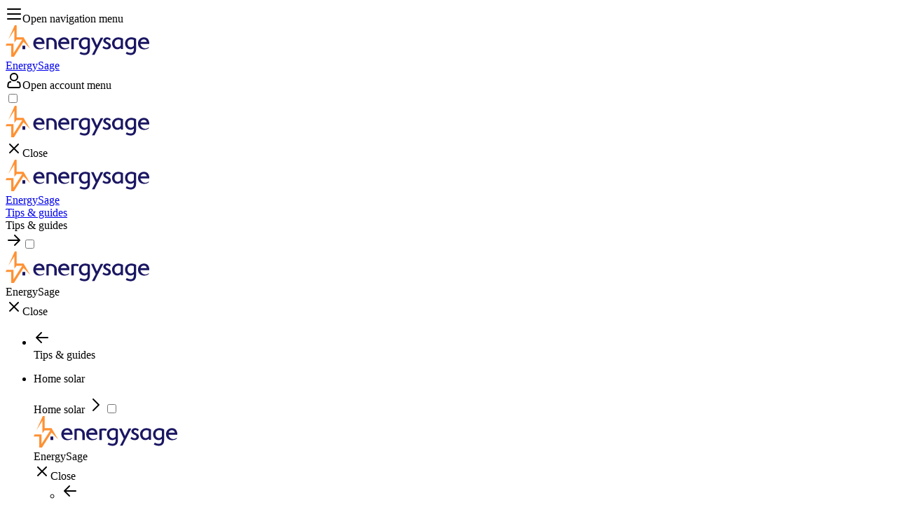

--- FILE ---
content_type: image/svg+xml
request_url: https://a-us.storyblok.com/f/1006159/167x150/bba610d68f/ductless-heat-pump.svg
body_size: 4595
content:
<?xml version="1.0" encoding="UTF-8"?>
<svg id="Layer_2" data-name="Layer 2" xmlns="http://www.w3.org/2000/svg" xmlns:xlink="http://www.w3.org/1999/xlink" viewBox="0 0 380 341.02">
  <defs>
    <style>
      .cls-1 {
        fill: #cfd1df;
      }

      .cls-1, .cls-2, .cls-3, .cls-4, .cls-5, .cls-6, .cls-7, .cls-8, .cls-9, .cls-10, .cls-11, .cls-12, .cls-13, .cls-14 {
        stroke-width: 0px;
      }

      .cls-2 {
        fill: #1b1763;
      }

      .cls-15 {
        mask: url(#mask);
      }

      .cls-3 {
        fill: url(#linear-gradient);
      }

      .cls-4 {
        fill: #a7aaba;
      }

      .cls-5 {
        fill: url(#linear-gradient-4);
      }

      .cls-6 {
        fill: url(#linear-gradient-2);
      }

      .cls-7 {
        fill: url(#linear-gradient-3);
      }

      .cls-8 {
        fill: url(#linear-gradient-8);
      }

      .cls-9 {
        fill: url(#linear-gradient-9);
      }

      .cls-10 {
        fill: url(#linear-gradient-7);
      }

      .cls-11 {
        fill: url(#linear-gradient-5);
      }

      .cls-12 {
        fill: url(#linear-gradient-6);
      }

      .cls-13 {
        fill: #ff9133;
      }

      .cls-14 {
        fill: #fff;
      }

      .cls-16 {
        mask: url(#mask-1);
      }
    </style>
    <linearGradient id="linear-gradient" x1="314.97" y1="-533.91" x2="337.77" y2="-526.07" gradientTransform="translate(0 -439.61) scale(1 -1)" gradientUnits="userSpaceOnUse">
      <stop offset="0" stop-color="#fff"/>
      <stop offset=".05" stop-color="#f4f4f7"/>
      <stop offset=".16" stop-color="#e3e4ec"/>
      <stop offset=".29" stop-color="#d7d9e4"/>
      <stop offset=".48" stop-color="#d0d2e0"/>
      <stop offset="1" stop-color="#cfd1df"/>
    </linearGradient>
    <linearGradient id="linear-gradient-2" x1="317.99" y1="-505.23" x2="340.35" y2="-500.36" xlink:href="#linear-gradient"/>
    <linearGradient id="linear-gradient-3" x1="352.5" y1="-601.97" x2="371.92" y2="-595.29" xlink:href="#linear-gradient"/>
    <linearGradient id="linear-gradient-4" x1="355.06" y1="-577.54" x2="374.11" y2="-573.39" xlink:href="#linear-gradient"/>
    <linearGradient id="linear-gradient-5" x1="207.42" y1="-565.52" x2="226.88" y2="-531.83" gradientTransform="translate(0 -439.61) scale(1 -1)" gradientUnits="userSpaceOnUse">
      <stop offset=".09" stop-color="#fff"/>
      <stop offset=".24" stop-color="#d8e6ff"/>
      <stop offset=".41" stop-color="#b4cfff"/>
      <stop offset=".57" stop-color="#9abfff"/>
      <stop offset=".71" stop-color="#8ab5ff"/>
      <stop offset=".82" stop-color="#85b2ff"/>
    </linearGradient>
    <linearGradient id="linear-gradient-6" x1="238.23" y1="-536.94" x2="253.84" y2="-536.94" gradientTransform="translate(0 -439.61) scale(1 -1)" gradientUnits="userSpaceOnUse">
      <stop offset="0" stop-color="#fff"/>
      <stop offset=".2" stop-color="#ffecdc"/>
      <stop offset=".63" stop-color="#ffbc84"/>
      <stop offset="1" stop-color="#ff9133"/>
    </linearGradient>
    <linearGradient id="linear-gradient-7" x1="179" y1="-455.89" x2="65.14" y2="-569.74" gradientTransform="translate(0 -439.61) scale(1 -1)" gradientUnits="userSpaceOnUse">
      <stop offset="0" stop-color="#cfd1df"/>
      <stop offset=".52" stop-color="#d0d2e0"/>
      <stop offset=".71" stop-color="#d7d9e4"/>
      <stop offset=".84" stop-color="#e3e4ec"/>
      <stop offset=".95" stop-color="#f4f4f7"/>
      <stop offset="1" stop-color="#fff"/>
    </linearGradient>
    <linearGradient id="linear-gradient-8" x1="241.95" y1="-703.96" x2="348.48" y2="-597.44" xlink:href="#linear-gradient-7"/>
    <linearGradient id="linear-gradient-9" x1="286.35" y1="-734.87" x2="270.07" y2="-734.87" xlink:href="#linear-gradient-6"/>
    <mask id="mask" x="17.76" y="108.27" width="109.29" height="181.2" maskUnits="userSpaceOnUse">
      <g id="mask0_706_5718" data-name="mask0 706 5718">
        <path class="cls-14" d="M19.63,226.35v-53.91l104.87,60.54v53.93l-104.87-60.56Z"/>
      </g>
    </mask>
    <mask id="mask-1" x="158.39" y="191.86" width="41.67" height="96.67" maskUnits="userSpaceOnUse">
      <g id="mask1_706_5718" data-name="mask1 706 5718">
        <path class="cls-14" d="M198.18,210.54v53.92l-38.86,22.45v-53.93l38.86-22.44Z"/>
      </g>
    </mask>
  </defs>
  <g id="Layer_1-2" data-name="Layer 1">
    <g>
      <path class="cls-14" d="M0,82.24v170.16c0,3.95,2.13,7.59,5.56,9.53l137.63,77.72-.47-174.55L0,82.24Z"/>
      <path class="cls-1" d="M311.11,159.43l-15.65,9.03c-2.01,1.16-2.01,4.07,0,5.23l15.65,9.03c1.87,1.08,4.17,1.08,6.03,0l15.65-9.03c2.01-1.16,2.01-4.07,0-5.23l-15.65-9.03c-1.87-1.08-4.17-1.08-6.03,0Z"/>
      <path class="cls-14" d="M318.65,118.34l-1.51-.87c-1.87-1.08-4.17-1.08-6.03,0l-1.51.87v51.07l1.51.87c1.87,1.08,4.17,1.08,6.03,0l1.51-.87v-51.07Z"/>
      <path class="cls-1" d="M318.65,118.34l-1.51-.87c-1.87-1.08-4.17-1.08-6.03,0l-1.51.87v28.43l1.51.87c1.87,1.08,4.17,1.08,6.03,0l1.51-.87v-28.43Z"/>
      <path class="cls-2" d="M314.12,171.99c-1.2,0-2.4-.31-3.47-.93l-1.51-.87c-.28-.16-.45-.46-.45-.78v-51.07c0-.32.17-.62.45-.78l1.51-.87c2.15-1.24,4.81-1.24,6.94,0l1.51.87c.28.16.45.46.45.78v51.07c0,.32-.17.63-.45.78l-1.51.87c-1.07.62-2.27.93-3.47.93h0ZM310.51,168.88l1.05.61c1.58.91,3.55.91,5.13,0l1.05-.61v-50.02l-1.05-.61c-1.58-.91-3.55-.91-5.13,0l-1.05.61v50.02Z"/>
      <path class="cls-14" d="M345.92,118.74c.29.78.44,1.59.44,2.42,0,8-14.43,14.48-32.24,14.48s-32.24-6.49-32.24-14.48c0-.84.16-1.67.47-2.47l-.02.06,26.63-67.48c1.85-4.68,8.47-4.68,10.32,0l26.63,67.48h0Z"/>
      <path class="cls-3" d="M345.92,119.94h0l-26.63-67.48c-1.85-4.68-8.47-4.69-10.32,0l-7.42,18.81,25.39,64.36c11.43-2.23,19.43-7.33,19.43-13.28,0-.82-.15-1.63-.44-2.42Z"/>
      <path class="cls-2" d="M314.12,136.54c-18.58,0-33.14-6.76-33.14-15.38,0-.94.17-1.88.53-2.8l26.61-67.44c1-2.52,3.29-4.09,6-4.09s5.01,1.57,6,4.09l26.37,66.82h.01l.26.67c.33.89.51,1.81.51,2.73,0,8.63-14.56,15.39-33.14,15.39h0ZM283.17,119.08c-.25.69-.38,1.38-.38,2.08,0,7.36,14.35,13.57,31.33,13.57s31.33-6.21,31.33-13.57c0-.62-.1-1.25-.31-1.88l-26.71-67.69c-.86-2.17-2.8-2.94-4.32-2.94s-3.47.78-4.32,2.94l-26.63,67.48h0Z"/>
      <path class="cls-14" d="M341.34,88.99c.25.67.38,1.36.38,2.07,0,6.85-12.35,12.39-27.59,12.39s-27.59-5.55-27.59-12.39c0-.72.13-1.43.4-2.11l-.02.05,22.8-57.76c1.58-4.01,7.25-4.01,8.84,0l22.79,57.76h0Z"/>
      <path class="cls-6" d="M341.34,88.99l-22.79-57.76c-1.58-4.01-7.25-4.01-8.84,0l-6.35,16.1,21.73,55.09c9.78-1.91,16.64-6.27,16.64-11.37,0-.7-.13-1.39-.38-2.07h-.02Z"/>
      <path class="cls-2" d="M314.12,104.35c-15.99,0-28.5-5.84-28.5-13.3,0-.82.16-1.64.46-2.44l22.78-57.72c.87-2.21,2.89-3.58,5.26-3.58s4.39,1.37,5.26,3.58l22.54,57.13h.02l.25.65c.29.78.43,1.58.43,2.38,0,7.46-12.52,13.3-28.5,13.3h0ZM287.76,89.32c-.21.57-.32,1.16-.32,1.73,0,6.23,12.23,11.49,26.69,11.49s26.69-5.26,26.69-11.49c0-.52-.09-1.05-.25-1.56l-.07-.17-22.79-57.76c-.71-1.8-2.31-2.43-3.58-2.43s-2.87.64-3.58,2.43l-22.79,57.76Z"/>
      <path class="cls-14" d="M326.94,276.78h-183.73V.93l183.73,104.93v170.91Z"/>
      <path class="cls-1" d="M349.21,217.83l-13.33,7.7c-1.71.99-1.71,3.46,0,4.45l13.33,7.7c1.59.92,3.55.92,5.14,0l13.33-7.7c1.71-.99,1.71-3.46,0-4.45l-13.33-7.7c-1.59-.92-3.55-.92-5.14,0Z"/>
      <path class="cls-14" d="M355.63,182.82l-1.28-.74c-1.59-.92-3.55-.92-5.14,0l-1.28.74v43.49l1.28.74c1.59.92,3.55.92,5.14,0l1.28-.74v-43.49Z"/>
      <path class="cls-1" d="M355.63,182.82l-1.28-.74c-1.59-.92-3.55-.92-5.14,0l-1.28.74v24.21l1.28.74c1.59.92,3.55.92,5.14,0l1.28-.74v-24.21Z"/>
      <path class="cls-2" d="M351.78,228.52c-1.02,0-2.04-.26-2.95-.79l-1.28-.74c-.24-.13-.39-.4-.39-.66v-43.49c0-.28.15-.53.39-.67l1.28-.74c1.82-1.05,4.09-1.05,5.92,0l1.28.74c.24.14.39.4.39.67v43.49c0,.28-.15.53-.39.66l-1.28.74c-.91.53-1.93.79-2.95.79h0ZM348.7,225.87l.9.52c1.35.78,3.02.78,4.37,0l.9-.52v-42.6l-.9-.52c-1.35-.78-3.02-.78-4.37,0l-.9.52v42.6Z"/>
      <path class="cls-14" d="M378.85,183.17c.25.66.38,1.35.38,2.05,0,6.81-12.3,12.34-27.46,12.34s-27.46-5.52-27.46-12.34c0-.72.13-1.42.4-2.11l-.02.05,22.68-57.47c1.58-3.99,7.22-3.99,8.79,0l22.68,57.47h.02Z"/>
      <path class="cls-7" d="M378.85,184.19l-22.68-57.47c-1.58-3.99-7.22-3.99-8.79,0l-6.32,16.02,21.62,54.82c9.73-1.9,16.55-6.24,16.55-11.31,0-.7-.13-1.39-.38-2.05h0Z"/>
      <path class="cls-2" d="M351.77,198.33c-15.83,0-28.23-5.76-28.23-13.1,0-.8.15-1.6.45-2.38l22.66-57.43c.85-2.15,2.8-3.48,5.11-3.48s4.27,1.33,5.12,3.48l22.46,56.93h0l.21.55c.29.76.43,1.54.43,2.32,0,7.35-12.4,13.1-28.23,13.1ZM325.42,183.46c-.21.59-.32,1.18-.32,1.77,0,6.27,12.22,11.56,26.68,11.56s26.68-5.3,26.68-11.56c0-.53-.09-1.07-.26-1.59l-.07-.17-22.68-57.47c-.73-1.85-2.38-2.5-3.68-2.5s-2.95.66-3.68,2.5l-22.68,57.47h.02Z"/>
      <path class="cls-14" d="M374.96,157.83c.21.57.32,1.16.32,1.76,0,5.83-10.52,10.55-23.5,10.55s-23.5-4.73-23.5-10.55c0-.61.12-1.21.34-1.8l-.02.04,19.41-49.19c1.35-3.41,6.18-3.41,7.52,0l19.41,49.19h0Z"/>
      <path class="cls-5" d="M374.95,157.83l-19.41-49.19c-1.35-3.41-6.18-3.41-7.52,0l-5.41,13.71,18.51,46.92c8.33-1.62,14.17-5.35,14.17-9.68,0-.6-.11-1.19-.33-1.76h-.01Z"/>
      <path class="cls-2" d="M351.77,170.91c-13.61,0-24.28-4.97-24.28-11.33,0-.7.14-1.39.39-2.07l19.4-49.16c.74-1.88,2.46-3.05,4.48-3.05s3.74,1.17,4.48,3.05l19.19,48.65h0l.21.56c.25.67.37,1.35.37,2.03,0,6.35-10.67,11.33-24.28,11.33h.02ZM329.32,158.11c-.18.48-.27.98-.27,1.47,0,5.3,10.41,9.79,22.73,9.79s22.73-4.48,22.73-9.79c0-.44-.07-.88-.21-1.32l-.06-.16-19.41-49.19c-.6-1.53-1.97-2.07-3.05-2.07s-2.44.55-3.05,2.07l-19.42,49.19h0Z"/>
      <path class="cls-4" d="M326.9,283.74c-.52,0-.93-.42-.93-.93v-6.23c0-.52.42-.93.93-.93s.93.42.93.93v6.23c0,.52-.42.93-.93.93ZM326.9,271.28c-.52,0-.93-.42-.93-.93v-6.23c0-.51.42-.93.93-.93s.93.42.93.93v6.23c0,.51-.42.93-.93.93ZM326.9,258.82c-.52,0-.93-.42-.93-.93v-6.23c0-.51.42-.94.93-.94s.93.42.93.94v6.23c0,.51-.42.93-.93.93ZM326.9,246.36c-.52,0-.93-.42-.93-.94v-6.23c0-.51.42-.93.93-.93s.93.42.93.93v6.23c0,.52-.42.94-.93.94ZM326.9,233.9c-.52,0-.93-.42-.93-.93v-6.23c0-.51.42-.93.93-.93s.93.42.93.93v6.23c0,.51-.42.93-.93.93ZM326.9,221.44c-.52,0-.93-.42-.93-.93v-6.23c0-.51.42-.93.93-.93s.93.42.93.93v6.23c0,.51-.42.93-.93.93ZM326.9,208.98c-.52,0-.93-.42-.93-.93v-6.23c0-.51.42-.93.93-.93s.93.42.93.93v6.23c0,.51-.42.93-.93.93ZM326.9,196.51c-.52,0-.93-.42-.93-.93v-6.23c0-.51.42-.93.93-.93s.93.42.93.93v6.23c0,.51-.42.93-.93.93ZM326.9,184.06c-.52,0-.93-.42-.93-.93v-6.23c0-.51.42-.93.93-.93s.93.42.93.93v6.23c0,.51-.42.93-.93.93ZM326.9,171.6c-.52,0-.93-.42-.93-.93v-6.23c0-.51.42-.93.93-.93s.93.42.93.93v6.23c0,.51-.42.93-.93.93ZM326.9,159.13c-.52,0-.93-.42-.93-.93v-6.23c0-.51.42-.93.93-.93s.93.42.93.93v6.23c0,.51-.42.93-.93.93ZM326.9,146.67c-.52,0-.93-.42-.93-.93v-6.23c0-.51.42-.93.93-.93s.93.42.93.93v6.23c0,.51-.42.93-.93.93ZM326.9,134.21c-.52,0-.93-.42-.93-.93v-6.23c0-.51.42-.93.93-.93s.93.42.93.93v6.23c0,.51-.42.93-.93.93ZM326.9,121.75c-.52,0-.93-.42-.93-.93v-6.23c0-.51.42-.93.93-.93s.93.42.93.93v6.23c0,.51-.42.93-.93.93ZM326.9,109.29c-.52,0-.93-.42-.93-.93v-2.29c0-.51.42-.93.93-.93s.93.42.93.93v2.29c0,.51-.42.93-.93.93Z"/>
      <path class="cls-11" d="M238.23,109.07v40.74l-49.26-28.44v-40.74l49.26,28.44Z"/>
      <path class="cls-13" d="M197.16,52.15l-10.28,5.94c-2.36,1.36-3.81,3.87-3.81,6.6v14.94c0,.57.31,1.1.8,1.39l52.39,30.25c1.08.62,2.41.62,3.48,0l13.29-7.67c.5-.28.8-.82.8-1.39v-18.41c0-.57-.31-1.1-.8-1.39l-52.39-30.25c-1.08-.63-2.41-.63-3.48,0Z"/>
      <path class="cls-12" d="M239.75,111.25l13.29-7.67c.5-.29.81-.82.81-1.39v-18.41c0-.29-.08-.55-.21-.79l-12.48,7.21c-1.8,1.05-2.92,2.97-2.92,5.05v16.41c.52-.04,1.05-.14,1.52-.4h0Z"/>
      <path class="cls-2" d="M238.01,112.65c-.76,0-1.53-.2-2.21-.59l-52.39-30.25c-.78-.45-1.27-1.3-1.27-2.2v-14.94c0-3.04,1.64-5.88,4.27-7.4l10.28-5.94c1.36-.78,3.06-.78,4.42,0l52.39,30.25c.78.45,1.27,1.3,1.27,2.2v18.41c0,.9-.48,1.75-1.27,2.2l-13.29,7.67c-.68.4-1.44.59-2.21.59ZM197.63,52.95l-10.28,5.94c-2.06,1.19-3.34,3.4-3.34,5.79v14.94c0,.24.13.46.33.58l52.39,30.25c.79.45,1.77.45,2.55,0l13.29-7.67c.21-.12.33-.34.33-.58v-18.41c0-.24-.13-.46-.33-.58l-52.39-30.25c-.79-.45-1.76-.45-2.55,0h0Z"/>
      <path class="cls-2" d="M227.81,99.74c-.16,0-.32-.04-.47-.13l-35.96-20.77c-.44-.26-.6-.83-.34-1.27.26-.44.83-.6,1.28-.34l35.96,20.77c.44.26.6.83.34,1.27-.17.3-.49.47-.81.47Z"/>
      <path class="cls-2" d="M227.81,92.33c-.16,0-.32-.04-.47-.13l-5.61-3.24c-.44-.26-.6-.83-.34-1.27.26-.44.83-.6,1.28-.34l5.61,3.24c.44.26.6.83.34,1.27-.17.3-.49.47-.81.47Z"/>
      <path class="cls-10" d="M143.2,0v164.28S.93,82.14.93,82.14L143.2,0Z"/>
      <path class="cls-14" d="M214.32,123.19l41.47,23.94v176.75s-5.19-3-9.34-5.39l-32.11-18.54V123.19h0Z"/>
      <path class="cls-1" d="M214.32,123.19l-71.13,41.09v176.74l71.13-41.07V123.19Z"/>
      <path class="cls-8" d="M255.78,147.13v176.75l71.13-41.07V106.06l-71.13,41.07Z"/>
      <path class="cls-2" d="M143.19,340.99c-1.24,0-2.48-.32-3.58-.96L3.58,261.49c-2.21-1.27-3.58-3.65-3.58-6.2V82.15c0-.33.17-.64.47-.81L139.62.99c2.21-1.27,4.96-1.27,7.17,0l180.59,104.26c.29.17.47.47.47.81v176.74c0,.33-.18.64-.47.81l-68.01,39.27c-2.21,1.27-4.96,1.27-7.16,0l-37.88-21.86-67.55,39c-1.11.64-2.34.96-3.59.96h.02ZM1.87,82.69v172.61c0,1.88,1.01,3.64,2.64,4.58l136.03,78.54c1.63.94,3.66.94,5.3,0l68.01-39.27c.29-.17.64-.17.93,0l38.35,22.13c1.63.94,3.66.94,5.3,0l67.55-39V106.61L145.85,2.61c-1.63-.94-3.67-.94-5.3,0L1.87,82.69Z"/>
      <path class="cls-13" d="M329.14,233.25l10.96,6.33c2.36,1.36,3.81,3.87,3.81,6.6v45.45c0,.57-.31,1.1-.8,1.39l-54.78,31.63c-1.08.63-2.41.63-3.48,0l-13.97-8.06c-.5-.29-.8-.82-.8-1.39v-48.92c0-.57.31-1.1.8-1.39l54.78-31.63c1.08-.63,2.41-.63,3.48,0Z"/>
      <path class="cls-9" d="M284.84,324.64l-13.97-8.07c-.5-.29-.81-.82-.81-1.38v-48.92c0-.29.08-.55.21-.79l13.15,7.59c1.8,1.05,2.92,2.97,2.92,5.05v46.92c-.52-.04-1.05-.13-1.52-.4h0Z"/>
      <path class="cls-2" d="M286.58,326.04c-.76,0-1.53-.2-2.21-.59l-13.97-8.06c-.78-.45-1.27-1.3-1.27-2.2v-48.92c0-.9.49-1.75,1.27-2.2l54.78-31.63c1.36-.78,3.06-.78,4.42,0l10.96,6.33c2.64,1.52,4.28,4.35,4.28,7.4v45.45c0,.9-.48,1.75-1.27,2.2l-54.78,31.63c-.68.4-1.44.59-2.21.59ZM327.4,233.72c-.44,0-.88.11-1.27.34l-54.78,31.63c-.21.12-.33.34-.33.58v48.92c0,.24.13.46.33.58l13.97,8.06c.78.45,1.77.45,2.55,0l54.78-31.63c.21-.12.33-.34.33-.58v-45.45c0-2.38-1.28-4.59-3.34-5.78l-10.96-6.33c-.4-.23-.83-.34-1.27-.34Z"/>
      <path class="cls-2" d="M324.28,295c-1.87,0-3.55-.83-4.84-2.4-2.55-3.09-3.36-8.59-2.17-14.7,1.82-9.39,7.63-16.75,13.22-16.75,1.87,0,3.55.83,4.84,2.4,2.55,3.09,3.36,8.59,2.17,14.7-1.82,9.39-7.63,16.75-13.22,16.75ZM330.49,263.02c-4.57,0-9.79,6.98-11.39,15.23-1.07,5.49-.39,10.53,1.78,13.16.94,1.14,2.08,1.72,3.4,1.72,4.57,0,9.79-6.98,11.39-15.23,1.07-5.49.39-10.54-1.78-13.16-.94-1.14-2.08-1.72-3.4-1.72Z"/>
      <path class="cls-2" d="M292.28,289c-.33,0-.63-.17-.81-.47-.26-.44-.1-1.02.34-1.27l17.57-10.14c.44-.26,1.02-.1,1.27.34.25.44.1,1.02-.34,1.27l-17.57,10.14c-.15.09-.31.13-.47.13Z"/>
      <path class="cls-2" d="M292.28,299.14c-.33,0-.63-.17-.81-.47-.26-.44-.1-1.02.34-1.27l17.57-10.14c.44-.26,1.02-.1,1.27.34.25.44.1,1.02-.34,1.27l-17.57,10.14c-.15.09-.31.13-.47.13Z"/>
      <path class="cls-2" d="M292.28,309.29c-.33,0-.63-.17-.81-.47-.26-.44-.1-1.02.34-1.28l17.57-10.14c.44-.26,1.02-.1,1.27.34.25.44.1,1.02-.34,1.27l-17.57,10.14c-.15.09-.31.13-.47.13Z"/>
      <path class="cls-2" d="M143.19,165.21c-.16,0-.32-.04-.47-.13L.47,82.95c-.44-.26-.6-.83-.34-1.27s.83-.6,1.27-.34l141.78,81.86,70.66-40.8c.29-.17.64-.17.94,0l41,23.66,70.66-40.8c.44-.26,1.02-.1,1.27.34.26.44.1,1.02-.34,1.27l-71.13,41.07c-.29.17-.64.17-.93,0l-41-23.66-70.66,40.8c-.14.09-.31.13-.47.13h0Z"/>
      <path class="cls-1" d="M19.63,226.35v-53.91l104.87,60.54v53.93l-104.87-60.56Z"/>
      <g class="cls-15">
        <path class="cls-2" d="M125.18,289.46l-106.49-61.49c-.58-.33-.93-.95-.93-1.62v-118.09h3.74v117.01l105.55,60.95-1.87,3.24h0Z"/>
      </g>
      <path class="cls-14" d="M198.18,210.54v53.92l-38.86,22.45v-53.93l38.86-22.44Z"/>
      <g class="cls-16">
        <path class="cls-2" d="M160.26,288.53l-1.87-3.24,37.93-21.9v-71.53h3.74v73.69l-39.8,22.98Z"/>
      </g>
    </g>
  </g>
</svg>